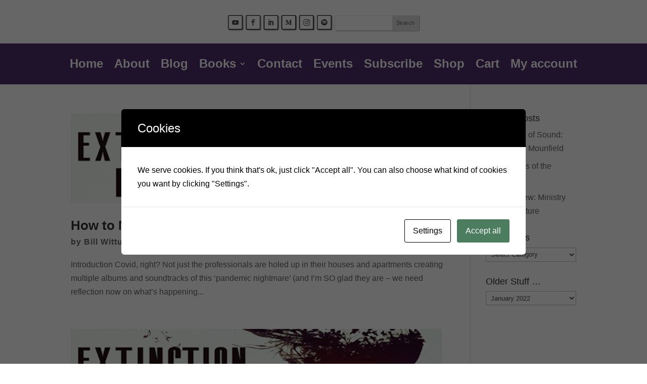

--- FILE ---
content_type: text/css
request_url: http://billwittur.com/wp-content/et-cache/1166/et-core-unified-cpt-deferred-1166.min.css?ver=1765321388
body_size: 969
content:
.et-db #et-boc .et-l .et_pb_section_0_tb_header{min-height:100px;transform:scaleX(0.8) scaleY(0.8)}.et-db #et-boc .et-l .et_pb_section_0_tb_header.et_pb_section{padding-top:0px;padding-bottom:0px;margin-right:0px;margin-bottom:0px;margin-left:0px}.et-db #et-boc .et-l .et_pb_row_0_tb_header{min-height:63px}.et-db #et-boc .et-l ul.et_pb_social_media_follow_0_tb_header{text-shadow:0em 0.1em 0.1em rgba(0,0,0,0.4);padding-right:20px!important;margin-right:-85px!important}.et-db #et-boc .et-l ul.et_pb_social_media_follow_0_tb_header a{border-width:2px;border-color:#000000}.et-db #et-boc .et-l .et_pb_social_media_follow_0_tb_header{filter:saturate(0%) brightness(176%) contrast(108%);backface-visibility:hidden}html:not(.et_fb_edit_enabled) .et-db #et-fb-app #et-boc .et-l .et_pb_social_media_follow_0_tb_header:hover{filter:saturate(0%) brightness(176%) contrast(108%)}.et-db #et-boc .et-l .et_pb_social_media_follow_0_tb_header .et_pb_social_icon a{box-shadow:2px 2px 0px 0px rgba(0,0,0,0.3)}.et-db #et-boc .et-l .et_pb_social_media_follow_0_tb_header li.et_pb_social_icon a.icon:before{color:#8300E9}.et-db #et-boc .et-l .et_pb_search_0_tb_header .et_pb_searchform{background-color:#FFFFFF}.et-db #et-boc .et-l .et_pb_search_0_tb_header{overflow-x:hidden;overflow-y:hidden;box-shadow:2px 2px 0px 0px rgba(0,0,0,0.3)}.et-db #et-boc .et-l .et_pb_search_0_tb_header input.et_pb_s{padding-top:0.715em!important;padding-right:0.715em!important;padding-bottom:0.715em!important;padding-left:0.715em!important;height:auto;min-height:0}.et-db #et-boc .et-l .et_pb_search_0_tb_header form input.et_pb_s:-ms-input-placeholder{color:rgba(194,119,234,0.21)!important}.et-db #et-boc .et-l .et_pb_search_0_tb_header form input.et_pb_s::-moz-placeholder{color:rgba(194,119,234,0.21)!important}.et-db #et-boc .et-l .et_pb_search_0_tb_header form input.et_pb_s::-webkit-input-placeholder{color:rgba(194,119,234,0.21)!important}.et-db #et-boc .et-l .et_pb_section_1_tb_header.et_pb_section{padding-top:0px;padding-bottom:0px}.et-db #et-boc .et-l .et_pb_section_2_tb_header.et_pb_section{padding-top:0px;padding-bottom:0px;background-color:#4f2c6d!important}.et-db #et-boc .et-l .et_pb_row_1_tb_header,.et-db #et-boc .et-l .et_pb_menu_0_tb_header.et_pb_menu{background-color:RGBA(255,255,255,0)}.et-db #et-boc .et-l .et_pb_row_1_tb_header,body.et-db #page-container .et-db #et-boc .et-l #et-boc .et-l .et_pb_row_1_tb_header.et_pb_row,body.et_pb_pagebuilder_layout.single.et-db #page-container #et-boc .et-l #et-boc .et-l .et_pb_row_1_tb_header.et_pb_row,body.et_pb_pagebuilder_layout.single.et_full_width_page.et-db #page-container #et-boc .et-l #et-boc .et-l .et_pb_row_1_tb_header.et_pb_row{width:100%;max-width:2560px}.et-db #et-boc .et-l .et_pb_menu_0_tb_header.et_pb_menu ul li a{font-weight:700;font-size:24px;color:#FFFFFF!important}.et-db #et-boc .et-l .et_pb_menu_0_tb_header{padding-bottom:21px;padding-left:0px}.et-db #et-boc .et-l .et_pb_menu_0_tb_header.et_pb_menu ul li.current-menu-item a{color:#FFFFFF!important}.et-db #et-boc .et-l .et_pb_menu_0_tb_header.et_pb_menu .nav li ul{background-color:#4f2c6d!important}.et-db #et-boc .et-l .et_pb_menu_0_tb_header.et_pb_menu .et_mobile_menu,.et-db #et-boc .et-l .et_pb_menu_0_tb_header.et_pb_menu .et_mobile_menu ul{background-color:RGBA(255,255,255,0)!important}.et-db #et-boc .et-l .et_pb_menu_0_tb_header .et_pb_menu_inner_container>.et_pb_menu__logo-wrap,.et-db #et-boc .et-l .et_pb_menu_0_tb_header .et_pb_menu__logo-slot{width:auto;max-width:100%}.et-db #et-boc .et-l .et_pb_menu_0_tb_header .et_pb_menu_inner_container>.et_pb_menu__logo-wrap .et_pb_menu__logo img,.et-db #et-boc .et-l .et_pb_menu_0_tb_header .et_pb_menu__logo-slot .et_pb_menu__logo-wrap img{height:auto;max-height:none}.et-db #et-boc .et-l .et_pb_menu_0_tb_header .et_pb_menu__icon.et_pb_menu__search-button,.et-db #et-boc .et-l .et_pb_menu_0_tb_header .et_pb_menu__icon.et_pb_menu__close-search-button,.et-db #et-boc .et-l .et_pb_menu_0_tb_header .mobile_nav .mobile_menu_bar:before,.et-db #et-boc .et-l .et_pb_menu_0_tb_header .et_pb_menu__icon.et_pb_menu__cart-button{color:#524f81}.et-db #et-boc .et-l .et_pb_social_media_follow_network_4_tb_header a.icon,.et-db #et-boc .et-l .et_pb_social_media_follow_network_0_tb_header a.icon,.et-db #et-boc .et-l .et_pb_social_media_follow_network_1_tb_header a.icon,.et-db #et-boc .et-l .et_pb_social_media_follow_network_2_tb_header a.icon,.et-db #et-boc .et-l .et_pb_social_media_follow_network_3_tb_header a.icon,.et-db #et-boc .et-l .et_pb_social_media_follow_network_5_tb_header a.icon{background-color:#FFFFFF!important}.et-db #et-boc .et-l .et_pb_row_1_tb_header.et_pb_row{padding-bottom:5px!important;margin-top:-14px!important;margin-right:auto!important;margin-left:auto!important;margin-left:0px!important;margin-right:auto!important;padding-bottom:5px}